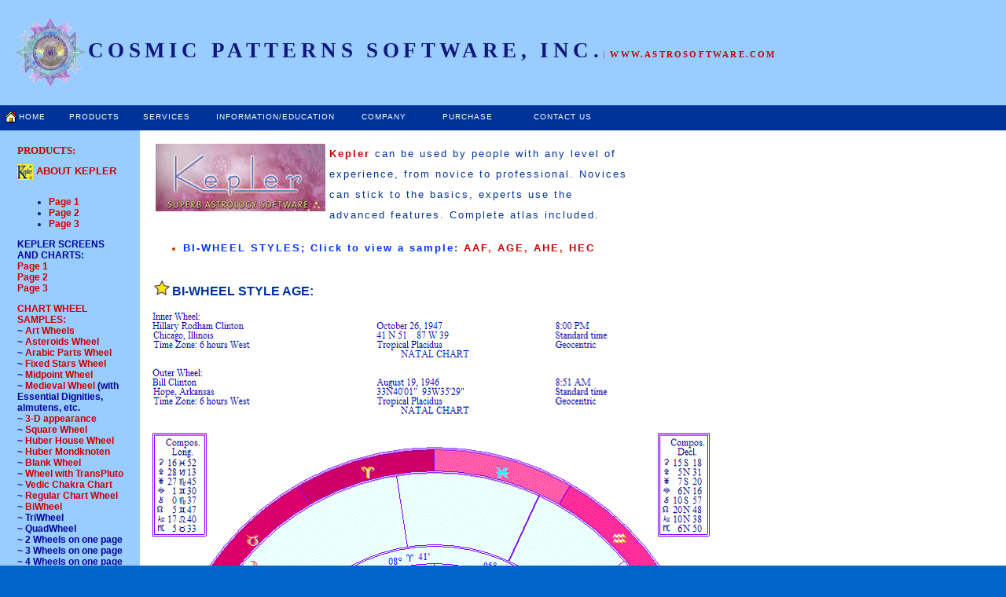

--- FILE ---
content_type: text/html
request_url: http://www.astrosoftware.com/KeplerFeaturesBWSTYAGE.htm
body_size: 3744
content:
<!DOCTYPE html PUBLIC "-//W3C//DTD XHTML 1.0 Transitional//EN" "http://www.w3.org/TR/xhtml1/DTD/xhtml1-transitional.dtd">
<html xmlns="http://www.w3.org/1999/xhtml">
<!-- DW6 -->
<head>
<!--Copyright � 1982-2007, Cosmic Patterns Software, Inc.-->
<title>BI-WHEEL AGE</title>
<meta http-equiv="Content-Type" content="http://www.astrosoftware.com/KeplerFeaturesBWSTYAGE.htm" />
<link rel="stylesheet" href="mm_restaurant1.css" type="text/css" />
<script language="JavaScript" type="text/JavaScript">
<!--
function MM_reloadPage(init) {  //reloads the window if Nav4 resized
  if (init==true) with (navigator) {if ((appName=="Netscape")&&(parseInt(appVersion)==4)) {
    document.MM_pgW=innerWidth; document.MM_pgH=innerHeight; onresize=MM_reloadPage; }}
  else if (innerWidth!=document.MM_pgW || innerHeight!=document.MM_pgH) location.reload();
}
MM_reloadPage(true);
//-->
</script>
<meta name="Keywords" content="Kepler
BiWheel
Bi-Wheel
BiWheels" />
<meta name="astrosoftware.com" content="Home Page" />
<meta name="ROBOTS" content="ALL" />
<meta name="Rating" content="General" />
</head>
<body bgcolor="#0066cc">
<table width="100%" border="0" cellspacing="0" cellpadding="0">
  <!--DWLayoutTable-->
	<tr>
	<td width="15" height="48" nowrap="nowrap" bgcolor="#99ccff">&nbsp;</td>
	<td colspan="4" valign="middle" nowrap="nowrap" bgcolor="#99ccff" class="logo"><h2>	  <img src="cpsealhead.gif" width="90" height="89" hspace="3" align="absmiddle" />COSMIC
	    PATTERNS SOFTWARE, INC.<span class="tagline">| <strong><a href="http://www.astrosoftware.com">WWW.ASTROSOFTWARE.COM<br />
	    </a></strong></span></h2></td>
	<td width="212" bgcolor="#99ccff">&nbsp;</td>
	</tr>

	<tr>
	<td height="32" colspan="5" valign="top" nowrap="nowrap" bgcolor="#003399" class="navText" id="navigation"><table width="834" border="0" cellpadding="3" cellspacing="3">
	  <!--DWLayoutTable-->
        <tr>
          <td width="73"><font size="2"><strong><a href="Default2.htm"><img src="house.gif" alt="Go back to Cosmic Patterns home page" width="18" height="18" border="0" align="absmiddle" /></a><a href="default.htm">HOME</a> </strong></font></td>
          <td width="85"><font size="2"><strong><a href="Products.htm">PRODUCTS</a></strong></font></td>
          <td width="84"><font size="2"><strong><a href="CosmicService.htm">SERVICES</a></strong></font></td>
          <td width="176"><font size="2"><strong><a href="Pegasus.htm">INFORMATION/EDUCATION</a></strong></font></td>
          <td width="94"><font size="2"><strong><a href="History.htm">COMPANY</a></strong></font></td>
          <td width="107"><font size="2"><strong><a href="https://www.patterns.com/cgi-bin2/order.cgi">PURCHASE</a></strong></font></td>
          <td width="149"><font size="2"><strong><a href="History.htm">CONTACT
                  US</a></strong></font></td>
        </tr>
        </table>
	</td>
	<td bgcolor="#003399"></td>
	</tr>

	<tr>
	<td height="985" valign="top" bgcolor="#99ccff"><!--DWLayoutEmptyCell-->&nbsp;</td>
	<td width="145" valign="top" bgcolor="#99ccff"><p><font face="Arial,Helvetica,Geneva,Swiss,SunSans-Regular" size="2" color="#2d6010"><b></b></font></p>
	  <table width="152" border="0" cellspacing="3" cellpadding="3">
        <tr>
          <td width="140" align="left" valign="top"><div align="left"><font size="2"><strong><a href="Products.htm">PRODUCTS:</a></strong></font></div>
          </td>
        </tr>
        <tr>
          <td align="left" valign="top"><font size="2" face="Arial, Helvetica, sans-serif"><a href="facts.htm"><img src="kmark.jpg" alt="Go to Kepler Information" width="20" height="20" border="0" align="absmiddle" /></a> <strong><a href="facts.htm">ABOUT
                  KEPLER</a></strong></font></td>
        </tr>
        <tr>
          <td align="left" valign="top"><ul>
              <li><a href="moreinfo.htm">Page 1</a></li>
              <li><a href="moreinfo2.htm">Page 2</a></li>
              <li><a href="addfeatu.htm">Page 3</a> </li>
              </ul>
            <p><strong>KEPLER SCREENS AND CHARTS</strong>:<br />
              <a href="dataentr.htm">Page 1</a><br />
              <a href="dataent2.htm">Page 2</a><br />
            <a href="dataent3.htm">Page 3</a></p>            <p><strong><a href="Samplewh.htm">CHART WHEEL SAMPLES:</a></strong><br />
              ~ <a href="ArtWheel.htm">Art Wheels</a><br />
              ~ <a href="AsteroidWheel.htm">Asteroids Wheel</a><br />
              ~ <a href="ArabicPartsW.htm">Arabic Parts Wheel</a><br />
              ~ <a href="FixedStarW.htm">Fixed Stars Wheel</a><br />
              ~<a href="MidpointW.htm"> Midpoint Wheel</a><br />
              ~ <a href="MedievalW.htm">Medieval Wheel </a>(with Essential Dignities, almutens, etc.<br />
              ~ <a href="3DWheel.htm">3-D appearance</a><br />
              ~<a href="SquareWheel.htm"> Square Wheel</a><br />
              ~ <a href="HuberHouseW.htm">Huber House Wheel </a><br />
              ~ <a href="HuberMond.htm">Huber Mondknoten</a><br />
              ~ <a href="BlankWheel.htm">Blank Wheel</a><br />
              ~ <a href="TransplutoW.htm">Wheel with TransPluto<br />
              </a>~ <a href="VedicChakra.htm">Vedic Chakra Chart</a><br />
              ~ <a href="KeplerFeaturesWSTYIFB.htm">Regular Chart Wheel</a><br />
              ~ <a href="KeplerFeaturesBWSTYAGE.htm">BiWheel</a><br />
              ~ TriWheel<br />
              ~ QuadWheel<br />
              ~ 2 Wheels on one page<br />
              ~ 3 Wheels on one page<br />
              ~ 4 Wheels on one page<br />
              ~ <a href="90degree.htm">90 Degree Dial</a></p>
          <p><strong>OTHER EXCITING FEATURES:</strong></p>
          <ul>
            <li><a href="Livemini.htm">Live Mini Reading</a></li>
            <li><a href="encyclo.htm">Encyclopedia</a></li>
            <li><a href="AstroSignature.htm">AstroSignatures</a></li>
            <li><a href="/SkyMap.htm">SkyMap</a></li>
            <li><a href="Astromap.htm">AstroMaps</a></li>
            <li><a href="ZodiacSignMap.htm">Zodiac Sign Map</a></li>
            <li><a href="Vedic.htm">Vedic</a></li>
            <li><a href="Research.htm">Research</a></li>
            <li><a href="KepWorkS.htm">KWS (Kepler WorkShop)</a></li>
            <li><a href="avalonco.htm">Avalon Lessons</a></li>
          </ul>
          </td>
        </tr>
        <tr>
          <td align="left" valign="top">&nbsp;</td>
        </tr>
        <tr>
          <td align="left" valign="top"><font size="2"><strong> </strong></font><font size="2" face="Arial, Helvetica, sans-serif"><a href="WhyKeplerB.htm"><img src="kmark.jpg" alt="Go to Kepler Information" width="20" height="20" hspace="5" border="0" align="left" /></a></font><font size="2"><strong><a href="WhyKeplerB.htm">WHY
                CHOOSE KEPLER?</a></strong></font></td>
        </tr>
        <tr>
          <td align="left" valign="top"><font size="2"><strong><a href="https://www.patterns.com/cgi-bin2/order.cgi" target="_self"><img src="dollar_icon.gif" alt="Secure Order Form at Shopping: Purchase Software" width="23" height="22" hspace="5" border="0" align="left" />PURCHASE
                  KEPLER</a></strong></font></td>
        </tr>
        <tr>
          <td height="39" align="left" valign="top"><p align="left"><strong><font size="2"><strong><a href="Company.htm"><img src="CallMark.gif" width="24" height="24" hspace="2" border="0" align="left" /></a></strong></font>ORDER BY PHONE:<br />
            1-800-779-2559</strong></p>
          </td>
        </tr>
        <tr>
          <td align="left" valign="top"><font size="2">&nbsp;</font></td>
        </tr>
      </table></td>
	<td width="13" valign="top" bgcolor="#ffffff"><!--DWLayoutEmptyCell-->&nbsp;</td>
	<td colspan="2" valign="top" bgcolor="#ffffff"><br />
	  <table border="0" cellspacing="0" cellpadding="2" width="609">
		<tr>
		<td width="605" bgcolor="#FFFFFF" class="pageName"><font color="#003399" size="3" face="Arial, Helvetica, sans-serif"><a href="facts.htm"><img src="keplerheadsm.jpg" alt="Go to Kepler Information" width="216" height="86" hspace="5" border="0" align="left" /></a></font><font color="#003399" size="2" face="Arial, Helvetica, sans-serif"><a href="facts.htm">Kepler </a>can
		    be used by people with any level of experience, from novice to professional.
		    Novices can stick to the basics, experts use the advanced features. Complete
	    atlas included.                                                                                                                                                                                                                                                                                                                                                                                                                                                                                                                                                                                                                                                                                                                                                                                                                                                                                                                                                                                                                                       </font> </td>
		</tr>
      </table>	  <table border="0" cellspacing="0" cellpadding="2" width="602">
	    <!--DWLayoutTable-->
        <tr>
          <td width="598" class="pageName">            <ul>
              <li><strong><font color="#0033FF" size="2" face="Arial, Helvetica, sans-serif">BI-WHEEL
                  STYLES; Click to view a sample:</font><font size="2" face="Arial, Helvetica, sans-serif"> <a href="KeplerFeaturesBWSTYAAF.htm">AAF</a>,
                  <a href="KeplerFeaturesBWSTYAGE.htm">AGE</a>, <a href="KeplerFeaturesBWSTYAGE.htm">AHE</a>,
                  <a href="KeplerFeaturesBWSTYAHEC.htm">HEC</a></font></strong></li>
          </ul></td>
        </tr>
        <tr>
          <td height="252" valign="top" bgcolor="#FFFFFF" class="bodyText">
            <p><font color="#003399" size="3" face="Arial, Helvetica, sans-serif"><strong><img src="yellowstar.gif" width="20" height="19" hspace="3" />BI-WHEEL
                  STYLE AGE:
                  </strong></font></p>
            <div align="left">
              <p><img src="BWSTYAGE.GIF" width="720" height="960" /></p>
            </div>
          </td>
        </tr>
        <tr>
          <td height="2"></td>
        </tr>
      </table>	  
	      <p><br />	
      </p>	  </td>
	<td bgcolor="#ffffff">&nbsp;</td>
	</tr>

	<tr>
	<td height="19">&nbsp;</td>
    <td colspan="3"><font color="#FFFF66">&nbsp; </font><font face="Arial,Helvetica,Geneva,Swiss,SunSans-Regular" color="#dad5df">All
        Contents Copyright &copy; 1982-2007,
        Cosmic Patterns Software, Inc All Rights Reserved.</font><font color="#dad5df"> ~
        Updated 
        <!-- #BeginDate format:fcAm1a -->Thursday, October 30, 2008 3:07 PM<!-- #EndDate -->
        </font></td>
    <td width="104">&nbsp;</td>
    <td>&nbsp;</td>
  </tr>
  <tr><td height="1"></td><td><img src="spacer.gif" alt="" width="145" height="1" /></td><td><img src="spacer.gif" alt="" width="10" height="1" /></td><td width="670"><img src="spacer.gif" alt="" width="670" height="1" /></td><td><img src="spacer.gif" alt="" width="104" height="1" /></td><td><img src="spacer.gif" alt="" width="212" height="1" /></td></tr>
</table>
</body>
</html>


--- FILE ---
content_type: text/css
request_url: http://www.astrosoftware.com/mm_restaurant1.css
body_size: 1019
content:
/* Global Styles */

body {
	margin:0px;
	}

td {
	font:11px arial;
	color:#333333;
	font-family: "Times New Roman", Times, serif;
	}
	
a {
	color: #cc0000;
	text-decoration:none;
	font-weight:bold;
	}
	
a:hover {
	color: #990000;
	text-decoration:underline;
	font-size: 14px;
	}
	
/* ID Styles */

#navigation a {
	font:10px arial;
	color: #ffffff;
	text-decoration:none;
	letter-spacing:.1em;
	}
	
#navigation a:hover {
	color: #99CCFF;
	}

#padding {
	padding:20px 5px 20px 5px;
	}
	
#calendar td {
	border: 1px solid rgb(0,51,153);
	}
	
#noborder td {
	border: 0px;
	}
	
#weekdays th {
	font:11px arial;
	color: #ffffff;
	font-weight:bold;
	border: 0px;
	padding:2px;
	}

#calheader td {
	font-weight:bold;
	}

/* Class Styles */

.logo {
	font:18px times new roman;
	color: #0E177C;
	letter-spacing:.3em;
	font-weight:bold;
	line-height:22px;
	text-align: left;
	}

.tagline {
	font:11px times new roman;
	color: #CC3300;
	letter-spacing:.2em;
	}

.smallText {
	font:12px/18px "times new roman";
	color: #CC0033;
	font-family: "Times New Roman", Times, serif;
	font-size: 10px;
	font-style: italic;
	}

.pageHeader {
	font:30px times new roman;
	color: #CC3300;
	letter-spacing:.1em;
	line-height:38px;
	}
	
.bodyText {
	color:#000;
	line-height:24px;
	font-family: Arial;
	font-size: 16px;
	font-weight: bold;
	}
	
.pageName {
	font:20px georgia;
	color: #CC3300;
	letter-spacing:.1em;
	line-height:26px;
	font-family: Georgia, "Times New Roman", Times, serif;
	}
	
.subHeader {
	color: #000000;
	font-weight:normal;
	line-height:20px;
	letter-spacing:.1em;
	font-family: "times new roman";
	font-size: 14px;
	}
	
.navText {
	font:10px arial;
	color: #333300;
	letter-spacing:.1em;
	}
	
.feinew {
	font-family: "Times New Roman", Times, serif;
	font-size: 12px;
	font-style: normal;
	line-height: normal;
	font-weight: normal;
	font-variant: normal;
	color: #0000FF;
}
.bodyText p {
	font-family: "Times New Roman", Times, serif;
	font-weight: normal;
}
body table tr td {
	font-size: 12px;
	font-family: Georgia, "Times New Roman", Times, serif;
}
body table tr td {
	font-size: 12pt;
}
body table tr td {
	color: #000099;
}
body table tr td p {
	font-weight: bold;
}
body table tr td {
	font-weight: normal;
}
body table tr td {
	font-weight: bold;
	font-size: 14px;
}
body table tr td {
	font-size: 12px;
	font-family: "Times New Roman", Times, serif;
}
body table tr td p font em strong {
	font-size: 18pt;
}
.pageName .subHeader {
	font-size: 14px;
}
.pageName .subHeader {
	font-size: 12px;
}
.pageName .subHeader {
	font-size: 14px;
	color: #FF0000;
}
.bodyText .bodyText {
	font-family: Arial, Helvetica, sans-serif;
}
body table tr td p {
	font-family: Arial, Helvetica, sans-serif;
}
body table tr td p {
	font-size: 12px;
}
body table tr td p {
	font-size: 14px;
}
body table tr td p {
	font-size: 12px;
}
body table tr td table tr td ul {
	font-family: Arial, Helvetica, sans-serif;
	font-size: 12px;
}
.bodyText ol li a {
	font-size: 14px;
}
.bodyText ol li a {
	font-weight: bold;
}
